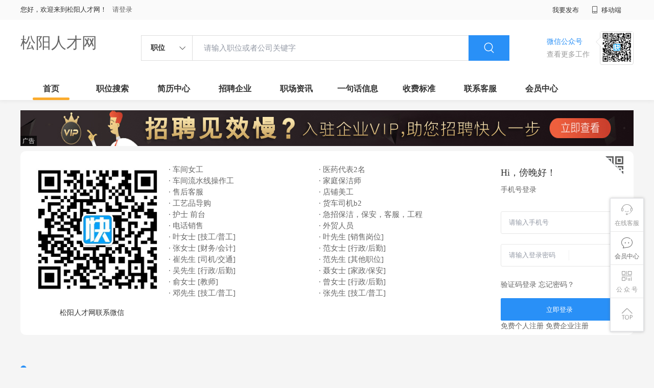

--- FILE ---
content_type: text/html;charset=UTF-8
request_url: http://www.1688ckf.com/
body_size: 33665
content:

















<!--      //static..cn/static--->














<!DOCTYPE html>
<html>
<head>
<title>

  松阳人才网_松阳招聘网_松阳人才市场招聘信息

</title>
<link rel="stylesheet" href="//static.kuaimi.com/static_vip_feng/kmsite-zppc-moban1/css/base.css?v=20210501">
<link rel="stylesheet" type="text/css" href="//static.kuaimi.com/static_vip_feng/kmsite-zppc-moban1/css/index.css?v=20210501"/>
<link rel="stylesheet" type="text/css" href="//static.kuaimi.com/static_vip_feng/kmsite-zppc-moban1/css/jobList.css?v=20210501"/>
<link rel="stylesheet" type="text/css" href="//static.kuaimi.com/static_vip_feng/kmsite-zppc-moban1/css/myAlert.css"/>
<link rel="stylesheet" href="https://cdn.bootcdn.net/ajax/libs/Swiper/5.2.1/css/swiper.min.css">
<script src="https://cdn.bootcdn.net/ajax/libs/Swiper/5.2.1/js/swiper.min.js"> </script>
<script src="https://cdn.bootcdn.net/ajax/libs/jquery/1.11.0/jquery.min.js" type="text/javascript" charset="utf-8"></script>
<script src="//static.kuaimi.com/static_vip_feng/kmsite-zppc-moban1/js/common.js?v=20210501" type="text/javascript" charset="utf-8"></script>
<script src="//static.kuaimi.com/static_vip_feng/kmsite-zppc-moban1/js/index.js?v=20210501" type="text/javascript" charset="utf-8"></script>
<script src="//static.kuaimi.com/static_vip_feng/kmsite-zppc-moban1/js/myAlert.js" type="text/javascript" charset="utf-8"></script>

	<meta http-equiv="Content-Type" content="text/html;charset=utf-8" />
<meta http-equiv="Cache-Control" content="no-store" /><meta http-equiv="Pragma" content="no-cache" /><meta http-equiv="Expires" content="0" />
<meta name="author" content=""/><meta http-equiv="X-UA-Compatible" content="IE=7,IE=9,IE=10" />




	
	
		<link rel="shortcut icon" href="//static.kuaimi.com/static_vip_feng/favicon.ico">
	



<meta name="decorator" content="cms_index_domain_city_km1"/>
<meta name="description" content="松阳人才网www.1688ckf.com是松阳地区专业人才招聘网站，网上松阳人才市场。实时提供松阳招聘信息、松阳求职简历信息。在松阳找工作、招人才就上松阳人才网！" />
<meta name="keywords" content="松阳人才网,松阳招聘网,松阳找工作松阳人才市场,松阳人事人才网,松阳招聘会,松阳招聘信息,松阳兼职" />
<style> 
.div-a{ float:left;width:49%;font-size: 15px;
	color: #999;line-height: 22px;} 
.div-b{ float:left;width:49%;font-size: 15px;
	color: #999;line-height: 22px;} 
</style>

</head>
<body>
<div class="headerpage">
  <div class="header_box_banner">
    <div class="banner">
      <div class="container w_1200 clearfix">
        <div class="banner-right clearfix">
          <div class="login">
            <div class="login_before" style=""> <span>您好，欢迎来到松阳人才网！</span>
               <a href="/a"  style="margin-left:8px;">请登录</a>
			  
			   
			   
              
            </div>
            <div class="login_after" style="display:none;"> <span id="showusernamet"></span><span>，您好！欢迎来到松阳人才网！</span> </div>
          </div>
          <!--
          <div class="weixinLogin duanxiLogin" style="" dataTye="ewmLogin"><a href="javascript:void(0)"><i></i><span>微信登录</span></a></div>
		 -->
         
        </div>
        <ul class="channelList fr">
          <li class="fabu_banner">
            <div class="fabu_title"> 我要发布 </div>
            <div class="login_afterInfo">
              <div class="sanjiao_banner"> <i class="triangle_up"></i> <i class="triangle_down"></i> </div>
              <div class="listBox" id="dsy_D01_87">
                <div>
                  <div><a href="/a" target="_blank">企业入驻</a></div>
                  <div><a href="/a" target="_blank">创建简历</a></div>
                </div>
              </div>
            </div>
          </li>
          <li class="ydd"> <a href="javascript:void(0)"><i class="iconfont iconshouji"></i> 移动端</a>
            <div class="pop-none">
              <div> <span class="pop-none-txt">微信公众号</span>
                
                  
                   <img src="//static.kuaimi.com/static_vip_feng/images/kmrc_kefu_wx1.png" alt=""> 
                
                <span class="pop-none-ins">懂您的招聘网站</span> </div>
            </div>
          </li>
          <li class="phone">
            
              
                
            
          </li>
        </ul>
      </div>
    </div>
    <div class="header w_1200 clearfix">
      <div class="menu fl">
        <div class="menuLeft ">
          <div class="login_bnner">
            
              
               <a href="/" >松阳人才网</a> 
            
          </div>
        </div>
      </div>
      <div class="search fl">
        <div class="input">
          <form id="TsearchForm" action="jobList.html?km=ok">
            <div class="noArrow clearfix"> <span class="state fl">职位</span> <i class="fl iconfont icondown"></i> </div>
            <span class="sstate" style="display: none;"> <span data-tishi="请输入职位或者公司关键字" data-action="jobList.html?km=ok">职位</span> <span data-tishi=" 请输入关键字搜索简历" data-action="resumeList.html?km=ok">简历</span> </span>
            <input type="text" id="TsearchInput" value="" autocomplete="off" placeholder="请输入职位或者公司关键字">
            <div class="inputRightPart">
              <button type="submit" class="searchButton"><i class="iconfont iconsearch"></i></button>
            </div>
          </form>
        </div>
      </div>
      <div class="saoma_banner clearfix fr">
        <div class="txt_cont fl">
          <div class="txt active"> 微信公众号</div>
          <div class="txt"> 查看更多工作 </div>
        </div>
        <div class="ewmBanner fl">
          
            
             <img src="//static.kuaimi.com/static_vip_feng/images/kmrc_kefu_wx1.png" alt=""> 
          
        </div>
        <div class="ewmBanner xcx fl displayfalse">
          
            
             <img src="//static.kuaimi.com/static_vip_feng/images/kmrc_kefu_wx1.png" alt=""> 
          
        </div>
      </div>
    </div>
    <div class="shijidaohang" id="fc_nav">
      <ul class="channelList w_1200">
        <li class=""><a href="/">首页</a></li>
        <li class=""><a href="jobList.html">职位搜索</a></li>
        <li class=""><a href="resumeList.html">简历中心</a></li>
        <li class=""><a href="companyList.html">招聘企业</a></li>
        <li class=""><a href="zixun.html">职场资讯</a></li>
        <li class=""><a href="yijuhua.html">一句话信息</a></li>
        <li class=""><a href="vip.html">收费标准</a></li>
        <li class=""><a href="contact.html">联系客服</a></li>
        <li class=""><a href="/a">会员中心</a></li>
      </ul>
    </div>
  </div>
  <!---r show--->
  <div class="side-cont">
    <ul class="side-content">
      <li class="kefu-consult">
        <div class="text"><i class="iconfont iconkefu"></i><br>
          在线客服</div>
        <div class="box-53kf">
          <div>
            
              
               <img src="//static.kuaimi.com/static_vip_feng/images/kmrc_kefu_wx1.png" width="100" height="100"> 
            
            <p>联系官方客服</p>
            <i class="caret-right"></i> </div>
        </div>
      </li>
      <li class="feedback"> <a class="text" href="/a"><i class="iconfont iconyijian"></i><br>
        会员中心</a> </li>
      <li class="zt-app">
        <div class="text"> <i class="iconfont iconerweima"></i><br>
          公&nbsp;众&nbsp;号 </div>
        <div class="qrCode">
          <div>
            
              
               <img src="//static.kuaimi.com/static_vip_feng/images/kmrc_kefu_wx1.png" width="100" height="100"> 
            
            <p>打开微信扫一扫</p>
            <i class="caret-right"></i> </div>
        </div>
      </li>
      <li class="to-top" id="Topfun">
        <div class="text"><i class="iconfont iconfanhuidingbu"></i></div>
      </li>
    </ul>
  </div>
  <div class="page-sign" style="display: none;"> </div>
</div>
<!---r show end--->

<!-- AD模块-->
<div class="guanggao_adv_list w_1200">
  <div class="adv_banner"><a href="vip.html"> <img src="//static.kuaimi.com/static_vip_feng/kmsite-zppc-moban1/images/banner2.jpg" /></a>
    <div class="txt"> 广告 </div>
  </div>
</div>
<!-- 1---->
<!-- 模块-->
<div class="qiuzhi_gonglue_box w_1200">
  <div class="qiuzhi_gonglue clearfix">
    <div class="left_adv fl">
      <div align="center">
        
          
           <a href="contact.html?area_index" target="_blank"> <img src="//static.kuaimi.com/static_vip_feng/images/kmrc_kefu_wx1.png"  style="width:260px;height:260px" alt="松阳人才网联系微信"> </a> <br>
           松阳人才网联系微信 
        
      </div>
    </div>
     <div class="qiuzhi_cont fl">
      <div class="content clearfix">
        
          <div class="div-a"> <a class="clearfix" href="infoView-164723cc160a4340b39c36a2ae086bb0.html" title="车间女工"   style="">
            <div class="title oneline">· 车间女工</div>
            </a> </div>
        
          <div class="div-a"> <a class="clearfix" href="infoView-87f844682cd846b89a49e59bf4adeaaa.html" title="医药代表2名"   style="">
            <div class="title oneline">· 医药代表2名</div>
            </a> </div>
        
          <div class="div-a"> <a class="clearfix" href="infoView-46c1eea428ee41519238abe2963a5432.html" title="车间流水线操作工"   style="">
            <div class="title oneline">· 车间流水线操作工</div>
            </a> </div>
        
          <div class="div-a"> <a class="clearfix" href="infoView-41480ab302644611b7fa125644c64c8b.html" title="家庭保洁师"   style="">
            <div class="title oneline">· 家庭保洁师</div>
            </a> </div>
        
          <div class="div-a"> <a class="clearfix" href="infoView-66d3f62c3eca4a4ea674c57d3dd33cae.html" title="售后客服"   style="">
            <div class="title oneline">· 售后客服</div>
            </a> </div>
        
          <div class="div-a"> <a class="clearfix" href="infoView-6ef88862c0cd4996854670b924b75e3b.html" title="店铺美工"   style="">
            <div class="title oneline">· 店铺美工</div>
            </a> </div>
        
          <div class="div-a"> <a class="clearfix" href="infoView-154f52f3ce4c420f9837e3a6972da040.html" title="工艺品导购"   style="">
            <div class="title oneline">· 工艺品导购</div>
            </a> </div>
        
          <div class="div-a"> <a class="clearfix" href="infoView-81825dcc453a4426a61b15b2487bd272.html" title="货车司机b2"   style="">
            <div class="title oneline">· 货车司机b2</div>
            </a> </div>
        
          <div class="div-a"> <a class="clearfix" href="infoView-c78af13c5fdb4b978af95b393c21dc51.html" title="护士 前台"   style="">
            <div class="title oneline">· 护士 前台</div>
            </a> </div>
        
          <div class="div-a"> <a class="clearfix" href="infoView-46edc6d0d560456490ff426d270fe0f3.html" title="急招保洁，保安，客服，工程"   style="">
            <div class="title oneline">· 急招保洁，保安，客服，工程</div>
            </a> </div>
        
          <div class="div-a"> <a class="clearfix" href="infoView-87a68d8dd08b4d74a2bfc7e78ae0a935.html" title="电话销售"   style="">
            <div class="title oneline">· 电话销售</div>
            </a> </div>
        
          <div class="div-a"> <a class="clearfix" href="infoView-4573c4aa14db4356b91a322ef7a328a8.html" title="外贸人员"   style="">
            <div class="title oneline">· 外贸人员</div>
            </a> </div>
        
        
          <div class="div-b"> <a class="clearfix" href="/resume-702767de5dd54d33b9fc07b82558c0c5.html"   style="">
            <div class="title oneline">· 叶女士
              [技工/普工]</div>
            </a> </div>
        
          <div class="div-b"> <a class="clearfix" href="/resume-17a76c55336c4fd7ba82a12f5a8400de.html"   style="">
            <div class="title oneline">· 叶先生
              [销售岗位]</div>
            </a> </div>
        
          <div class="div-b"> <a class="clearfix" href="/resume-3d5b9f80f8b947449196b786ea62a9a9.html"   style="">
            <div class="title oneline">· 张女士
              [财务/会计]</div>
            </a> </div>
        
          <div class="div-b"> <a class="clearfix" href="/resume-ee023f3003224fa1936aec9823e9d82a.html"   style="">
            <div class="title oneline">· 范女士
              [行政/后勤]</div>
            </a> </div>
        
          <div class="div-b"> <a class="clearfix" href="/resume-4b9122dea93e4706a6c6900a0fc8d35a.html"   style="">
            <div class="title oneline">· 崔先生
              [司机/交通]</div>
            </a> </div>
        
          <div class="div-b"> <a class="clearfix" href="/resume-9049d14ada6940e58d9078de18afdd32.html"   style="">
            <div class="title oneline">· 范先生
              [其他职位]</div>
            </a> </div>
        
          <div class="div-b"> <a class="clearfix" href="/resume-338d8e118d67425ca233c48e17e8f7ed.html"   style="">
            <div class="title oneline">· 吴先生
              [行政/后勤]</div>
            </a> </div>
        
          <div class="div-b"> <a class="clearfix" href="/resume-f0a11fcc8bea44d399a5ef82996cb940.html"   style="">
            <div class="title oneline">· 聂女士
              [家政/保安]</div>
            </a> </div>
        
          <div class="div-b"> <a class="clearfix" href="/resume-a27280e62395497f813e37c380cf0320.html"   style="">
            <div class="title oneline">· 俞女士
              [教师]</div>
            </a> </div>
        
          <div class="div-b"> <a class="clearfix" href="/resume-46b9a43efa6f4c4da2662e809f1f880b.html"   style="">
            <div class="title oneline">· 曾女士
              [行政/后勤]</div>
            </a> </div>
        
          <div class="div-b"> <a class="clearfix" href="/resume-ddd5dfdeadf240b3910da8c62566b106.html"   style="">
            <div class="title oneline">· 邓先生
              [技工/普工]</div>
            </a> </div>
        
          <div class="div-b"> <a class="clearfix" href="/resume-db2f6d42bd47456a867f08a133897e7e.html"   style="">
            <div class="title oneline">· 张先生
              [技工/普工]</div>
            </a> </div>
        
      </div>
    </div>
    <div class="sw_sing">
      
   
    <div class="sing_no ">
      <div class="qiehuan_list"> <img class="img" src="//static.kuaimi.com/static_vip_feng/kmsite-zppc-moban1/images/ewmLogin.png"> <img class="img" style="display: none;" src="//static.kuaimi.com/static_vip_feng/kmsite-zppc-moban1/images/pcLogin.png"> </div>
      <div class="mobile_login_wrap">
        <div class="sn_txt J_now_txt">Hi，<em></em>！</div>
        <div class="sn_txt shuoming">手机号登录</div>
        <div class="d_inp">
          <input type="number" id="indexloginname" class="inp" value="" placeholder="请输入手机号">
        </div>
        <div class="d_inp">
          <input type="password" id="indexloginpassword" class="inp" value="" placeholder="请输入登录密码">
          <div class="sf"></div>
         <!-- <button class="get_bt" id="J_get_code">获取验证码</button>-->
        </div>
        <div class="checked_banner">
          <label class="checkbox-btn" id="qitian_login"> 
		  
		  
		 
		  <a href="/mobilelogin" >验证码登录</a>
<a href="/findpassword" >忘记密码？</a>
		  </label>
		  
		  
        </div>
        <input type="hidden" id="indexlogincode" value="" />
        <input type="hidden" id="cityCode" value="ymsongyang" />
        <button class="sn_login_btn" id="J_login_btn_psw">立即登录</button>
		
		<a href="/register?userType=1" >免费个人注册</a>    <a href="/register?userType=2" >免费企业注册</a>
		    
		
      </div>
      <div class="ewm_login_wrap" style="display: none;">
        <div class="qrcode"> 
		<!--<img src="">-->
		即将上线 </div>
        <p class="qrcode_title">扫描二维码登录</p>
        <p class="qrcode_mark">请使用 <a href="javascript:;" class="color-red">手机微信</a> 扫码完成登录</p>
      </div>
    </div>
  </div>
</div>

</div>
<!-- 企业模块-->
<div class="mingqi_zhaopin_box w_1200">
  <div class="list-title clearfix">
    <div class="title  fl">
      <h2>企业急聘</h2>
    </div>
    <div class="more fr"> <a href="companyList.html" >查看更多<i class="iconfont iconnext"></i></a> </div>
  </div>
  <div class="mingqi_zhaopin">
    <!---
<div class="nav_list">

<div class="nav_fag "> <a href=""  rel="nofollow" title="IT|通信|电子|互联网">IT|通信|电子|互联网</a> </div>

</div>

-->
    <div id="more_gongsi_list" class="gongsi_list clearfix">
      
    </div>
  </div>
  <div class="more_banner"> <a href="javascript:;"><span>更多</span><i class="iconfont iconzelvgongyonggengduo1"></i><i class="iconfont iconmore-up"></i></a> </div>
</div>
<!-- 职位模块-->
<div class="remen_zhiwei_box w_1200">
  <div class="list-title clearfix">
    <div class="title  fl">
      <h2>热门职位</h2>
    </div>
    <div class="more fr"> <a href="/jobList.html" >查看更多<i class="iconfont iconnext"></i></a> </div>
  </div>
  <div class="more_zhiweiList_banner">
    <div id="more_zhiweiList" class="more_zhiweiList">
      <div class="more_item hover clearfix">
        <div class="name">职位名称 </div>
        <div class="gs"> 公司名称 </div>
        <div class="renzheng">&nbsp; </div>
        <div class="city"> 工作地点 </div>
        <div class="price"> 薪资待遇 </div>
        <div class="time"> 更新时间 </div>
      </div>
      
    </div>
    <div class="more_banner"> <a href="javascript:;"><span>更多</span><i class="iconfont iconzelvgongyonggengduo1"></i><i class="iconfont iconmore-up"></i></a> </div>
  </div>
</div>
<!-- ad模块  1*5-->
<div class="footer_advBanner w_1200 clearfix">



  
  
  <div class="adv_banner"> 
  
  <a href="vip.html"> <img src="//static.kuaimi.com/static_vip_feng/images/km_vip_logo1.gif" /></a>
  
    <div class="txt"> 广告 </div>
  </div>
  <div class="adv_banner">   <a href="vip.html"> <img src="//static.kuaimi.com/static_vip_feng/images/km_vip_logo2.gif" /></a>
    <div class="txt"> 广告 </div>
  </div>
   <div class="adv_banner"> 
  
  <a href="vip.html"> <img src="//static.kuaimi.com/static_vip_feng/images/km_vip_logo1.gif" /></a>
  
    <div class="txt"> 广告 </div>
  </div>
  <div class="adv_banner">   <a href="vip.html"> <img src="//static.kuaimi.com/static_vip_feng/images/km_vip_logo2.gif" /></a>
    <div class="txt"> 广告 </div>
  </div>
    <div class="adv_banner"> 
  
  <a href="vip.html"> <img src="//static.kuaimi.com/static_vip_feng/images/km_vip_logo1.gif" /></a>
  
    <div class="txt"> 广告 </div>
  </div>
</div>
<!-- 简历模块-->
<div class="jianli_tuijian_box w_1200">
<div class="list-title clearfix">
  <div class="title  fl">
    <h2>简历推荐</h2>
  </div>
  <div class="more fr"> <a href="resumeList.html" target="_blank">查看更多<i class="iconfont iconnext"></i></a> </div>
</div>
<div class="jianli_tuijian">
  <div class="swiper-container" id="jianliList_swiper">
    <div class="swiper-wrapper">
      <div class="swiper-slide clearfix">
        <!---5记录一ss-->
        
          <div class="jianli_item"> <a class="link" href="/resume-702767de5dd54d33b9fc07b82558c0c5.html" >
            <div class="bg"></div>
            <div class="userInfo"> <img class="headerImg" src="//static.kuaimi.com/static_vip_feng/kmsite-zp/images/touxiang_nv.png">
              <div class="title oneline"> 叶女士 </div>
              <div class="type"> <span class="t1">38岁</span><span class="line"></span><span class="t1">高中以下</span><span class="line"></span><span class="t1"> </span> </div>
              <div class="qiuzhi"> 技工/普工 <span>4000-5000元</span></div>
            </div>
            </a> </div>
        
          <div class="jianli_item"> <a class="link" href="/resume-17a76c55336c4fd7ba82a12f5a8400de.html" >
            <div class="bg"></div>
            <div class="userInfo"> <img class="headerImg" src="//static.kuaimi.com/static_vip_feng/kmsite-zp/images/touxiang_nan.png">
              <div class="title oneline"> 叶先生 </div>
              <div class="type"> <span class="t1">30岁</span><span class="line"></span><span class="t1">高中</span><span class="line"></span><span class="t1"> </span> </div>
              <div class="qiuzhi"> 销售岗位 <span>5000-8000元</span></div>
            </div>
            </a> </div>
        
          <div class="jianli_item"> <a class="link" href="/resume-3d5b9f80f8b947449196b786ea62a9a9.html" >
            <div class="bg"></div>
            <div class="userInfo"> <img class="headerImg" src="//static.kuaimi.com/static_vip_feng/kmsite-zp/images/touxiang_nv.png">
              <div class="title oneline"> 张女士 </div>
              <div class="type"> <span class="t1">25岁</span><span class="line"></span><span class="t1">大专</span><span class="line"></span><span class="t1"> </span> </div>
              <div class="qiuzhi"> 财务/会计 <span>4000-5000元</span></div>
            </div>
            </a> </div>
        
          <div class="jianli_item"> <a class="link" href="/resume-ee023f3003224fa1936aec9823e9d82a.html" >
            <div class="bg"></div>
            <div class="userInfo"> <img class="headerImg" src="//static.kuaimi.com/static_vip_feng/kmsite-zp/images/touxiang_nv.png">
              <div class="title oneline"> 范女士 </div>
              <div class="type"> <span class="t1">32岁</span><span class="line"></span><span class="t1">大专</span><span class="line"></span><span class="t1"> </span> </div>
              <div class="qiuzhi"> 行政/后勤 <span>5000-8000元</span></div>
            </div>
            </a> </div>
        
          <div class="jianli_item"> <a class="link" href="/resume-4b9122dea93e4706a6c6900a0fc8d35a.html" >
            <div class="bg"></div>
            <div class="userInfo"> <img class="headerImg" src="//static.kuaimi.com/static_vip_feng/kmsite-zp/images/touxiang_nan.png">
              <div class="title oneline"> 崔先生 </div>
              <div class="type"> <span class="t1">41岁</span><span class="line"></span><span class="t1">高中以下</span><span class="line"></span><span class="t1"> </span> </div>
              <div class="qiuzhi"> 司机/交通 <span>5000-8000元</span></div>
            </div>
            </a> </div>
        
      </div>
      <div class="swiper-pagination pointer"></div>
    </div>
  </div>
</div>
<!-- 一句话模块-->
<div class="kuaizhao_box w_1200">

<div class="list-title clearfix">
  <div class="title  fl">
    <h2>一句话信息</h2>
  </div>
  <div class="more fr"> <a href="yijuhua.html" >查看更多<i class="iconfont iconnext"></i></a> </div>
</div>
<div class="kuaizhao clearfix">
  
    <div class="kz_item"> <a href="infoView-9d501b13f4814e20961224fbe976d0d0.html"  title="兼职机械设计、制图、设备改造">
      <div class="cont_info">
        <div class="kz_name_box clearfix">
          <div class="title oneline">兼职机械设计、制图、设备改造</div>
          <div class="time oneline">
            12-02
          </div>
        </div>
        <div class="yaoqiu twoline"> </div>
      </div>
      <div class="lookPhone">
        <div class="phone_banner"><i class="iconfont icondianhua"></i> 查看联系方式 </div>
      </div>
      <div class="flag_bg qiuzhi"> </div>
      </a> </div>
  
    <div class="kz_item"> <a href="infoView-9020a30119a34e38b404e1c833de8f1d.html"  title="司机">
      <div class="cont_info">
        <div class="kz_name_box clearfix">
          <div class="title oneline">司机</div>
          <div class="time oneline">
            12-02
          </div>
        </div>
        <div class="yaoqiu twoline"> </div>
      </div>
      <div class="lookPhone">
        <div class="phone_banner"><i class="iconfont icondianhua"></i> 查看联系方式 </div>
      </div>
      <div class="flag_bg qiuzhi"> </div>
      </a> </div>
  
    <div class="kz_item"> <a href="infoView-5796da450ed74fb6a00bb7b60806e61b.html"  title="个人保洁">
      <div class="cont_info">
        <div class="kz_name_box clearfix">
          <div class="title oneline">个人保洁</div>
          <div class="time oneline">
            12-02
          </div>
        </div>
        <div class="yaoqiu twoline"> </div>
      </div>
      <div class="lookPhone">
        <div class="phone_banner"><i class="iconfont icondianhua"></i> 查看联系方式 </div>
      </div>
      <div class="flag_bg qiuzhi"> </div>
      </a> </div>
  
  
    <div class="kz_item"> <a href="infoView-164723cc160a4340b39c36a2ae086bb0.html"  title="车间女工">
      <div class="cont_info">
        <div class="kz_name_box clearfix">
          <div class="title oneline">车间女工</div>
          <div class="time oneline">
            12-02
          </div>
        </div>
        <div class="yaoqiu twoline"> </div>
      </div>
      <div class="lookPhone">
        <div class="phone_banner"><i class="iconfont icondianhua"></i> 查看联系方式 </div>
      </div>
      <div class="flag_bg zhaopin"> </div>
      </a> </div>
  
    <div class="kz_item"> <a href="infoView-87f844682cd846b89a49e59bf4adeaaa.html"  title="医药代表2名">
      <div class="cont_info">
        <div class="kz_name_box clearfix">
          <div class="title oneline">医药代表2名</div>
          <div class="time oneline">
            12-01
          </div>
        </div>
        <div class="yaoqiu twoline"> </div>
      </div>
      <div class="lookPhone">
        <div class="phone_banner"><i class="iconfont icondianhua"></i> 查看联系方式 </div>
      </div>
      <div class="flag_bg zhaopin"> </div>
      </a> </div>
  
    <div class="kz_item"> <a href="infoView-46c1eea428ee41519238abe2963a5432.html"  title="车间流水线操作工">
      <div class="cont_info">
        <div class="kz_name_box clearfix">
          <div class="title oneline">车间流水线操作工</div>
          <div class="time oneline">
            12-01
          </div>
        </div>
        <div class="yaoqiu twoline"> </div>
      </div>
      <div class="lookPhone">
        <div class="phone_banner"><i class="iconfont icondianhua"></i> 查看联系方式 </div>
      </div>
      <div class="flag_bg zhaopin"> </div>
      </a> </div>
  
</div>




<!-- ad模块  1*5-->
<div class="footer_top_banner clearfix">


			   <div class="link_item yqlj">
            <div class="title "> 友情链接: </div>
            <div class="p"> 
		
				
				
				
				
					
						
							
							 <a href="http://www.ygrcw.cn" target="_blank"  title="阳光人才网">阳光人才网</a>
						
							
							 <a href="http://www.huiyikangshouhuan.com" target="_blank"  title="盐山人才网">盐山人才网</a>
						
							
							 <a href="http://www.huapai66.cn" target="_blank"  title="屏南人才网">屏南人才网</a>
						
							
							 <a href="http://www.xiaomietan.com" target="_blank"  title="永春人才网">永春人才网</a>
						
							
							 <a href="http://www.kimdlecloud.com" target="_blank"  title="砀山人才网">砀山人才网</a>
						
							
							 <a href="http://www.ipnffgg.com" target="_blank"  title="阜南人才网">阜南人才网</a>
						
							
							 <a href="http://www.zlycedu.com" target="_blank"  title="周宁人才网">周宁人才网</a>
						
							
							 <a href="http://www.365yunyin.com" target="_blank"  title="长白人才网">长白人才网</a>
						
							
							 <a href="http://www.028haofang.com" target="_blank"  title="靖边招聘网">靖边招聘网</a>
						
							
							 <a href="http://www.czyi1p.com" target="_blank"  title="景谷招聘网">景谷招聘网</a>
						
							
							 <a href="http://www.sxbaomedia.com" target="_blank"  title="饶平人才网">饶平人才网</a>
						
							
							 <a href="http://www.komysh.com" target="_blank"  title="沾益人才网">沾益人才网</a>
						
							
							 <a href="http://www.supu-nm.com" target="_blank"  title="姚安招聘网">姚安招聘网</a>
						
							
							 <a href="http://www.3dviabyme.com" target="_blank"  title="浚县人才网">浚县人才网</a>
						
							
							 <a href="http://www.yshmixer.com" target="_blank"  title="秀山人才网">秀山人才网</a>
						
							
							 <a href="http://www.qingzhouhanmo.com" target="_blank"  title="新野招聘网">新野招聘网</a>
						
							
							 <a href="http://www.8023pk.com" target="_blank"  title="新晃人才网">新晃人才网</a>
						
							
							 <a href="http://www.mengmengzhibo.com" target="_blank"  title="湘乡人才网">湘乡人才网</a>
						
							
							 <a href="http://www.hsshengxue.com" target="_blank"  title="祥符人才网">祥符人才网</a>
						
							
							 <a href="http://www.sdxadgg.com" target="_blank"  title="项城招聘网">项城招聘网</a>
						
							
							 <a href="http://www.m-regal.com" target="_blank"  title="巫山人才网">巫山人才网</a>
						
							
							 <a href="http://www.xingtanfei66.com" target="_blank"  title="通江人才网">通江人才网</a>
						
							
							 <a href="http://www.cyrlzyxx.com" target="_blank"  title="睢县人才网">睢县人才网</a>
						
							
							 <a href="http://www.gz-return.com" target="_blank"  title="双江人才网">双江人才网</a>
						
							
							 <a href="http://www.mingjingsdk.com" target="_blank"  title="平遥人才网">平遥人才网</a>
						
							
							 <a href="http://www.beiluoliegame.com" target="_blank"  title="平江人才网">平江人才网</a>
						
							
							 <a href="http://www.youxiulu.com" target="_blank"  title="内江人才网">内江人才网</a>
						
							
							 <a href="http://www.cehui123.com" target="_blank"  title="南部人才网">南部人才网</a>
						
							
							 <a href="http://www.wx-cooperation.com" target="_blank"  title="茂县人才网">茂县人才网</a>
						
							
							 <a href="http://www.wzntkj.com" target="_blank"  title="鹿寨人才网">鹿寨人才网</a>
						
					
					
					 
					
			 </div>
			  
			  
			 
			 
          </div>
	
</div>
<!-- b show 模块-->



<!--footerpage -->
<div class="footerpage">
  <div class="footer_banner">
    <div class="w_1200">
      <div class="footer_top_banner clearfix">
        <div class="footer_link_box">
          <div class="link_item">
            <div class="title"> 栏目导航:</div>
            <div class="p"> <a href="/job.html">职位搜索</a> |<a href="/resumeList.html">简历中心</a> |<a href="/companyList.html">名企展示</a> |<a href="/yijuhua.html">一句话信息</a> |<a href="/zixun.html">招聘资讯</a> | <a href="/a">发布简历</a> | <a href="/a">企业入驻</a> |<a href="/a">会员中心</a> <a href="/zixun-aaa8ae8e893c44e885b1e52ac2640322.html" target="_blank">法律申明</a> | <a href="/vip.html" target="_blank">套餐标准</a> | <a href="/gold.html" target="_blank">金币充值</a> | <a href="/guestbook.html" target="_blank">意见建议</a> | <a href="/contact.html" target="_blank">联系我们</a> </div>
          </div>
        </div>
        <div class="ewm_box fr">
          <div class="img_banner">
            
              
               <img src="//static.kuaimi.com/static_vip_feng/images/kmrc_kefu_wx1.png" > 
            
          </div>
          <div class="title"> 微信公众号 </div>
        </div>
        <div class="ewm_box fr">
          <div class="img_banner">
            
              
               <img src="//static.kuaimi.com/static_vip_feng/images/kmrc_kefu_wx1.png" > 
            
          </div>
          <div class="title"> 客服微信号 </div>
        </div>
      </div>
      <div class="copyright">
        <p>
	松阳人才网,松阳招聘网,松阳人才市场,松阳人事人才网,松阳求职网</p>
<p>
	Copyright © 2018-2023 松阳人才网 www.1688ckf.com All rights reserved.</p> 
      </div>
    </div>
  </div>
</div>
</body>
</html>
<div style="display:none">
  <script type="text/javascript" src="https://s11.cnzz.com/z_stat.php?id=1254805076&web_id=1254805076"></script>
  
    
    
  
</div>
